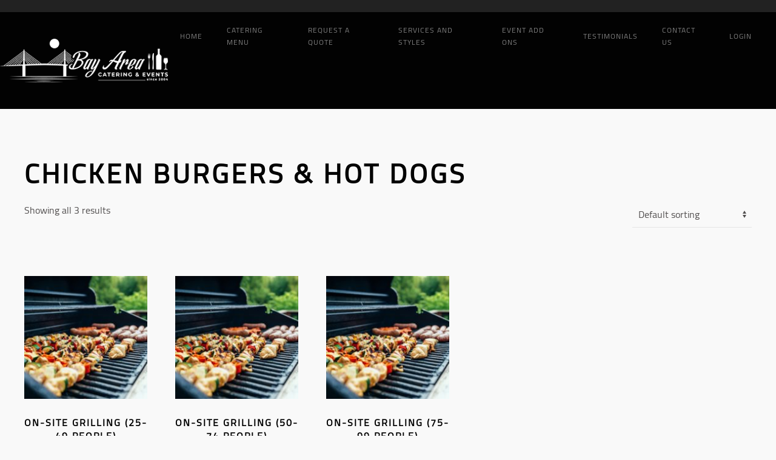

--- FILE ---
content_type: text/javascript
request_url: https://tampabaycateringco.com/wp-content/plugins/yith-frontend-manager-for-woocommerce-premium/assets/js/yith-frontend-manager-media.min.js?ver=bddd60a9b72a494bc9cd623c4d6d529d
body_size: 374
content:
(function(a){a(document).ready(function(){var c,b;a("#upload_image_button").on("click",function(b){b.preventDefault();c||(c=wp.media.frames.file_frame=wp.media({title:a(this).data("uploader_title"),button:{text:a(this).data("uploader_button_text")},multiple:!1}),c.on("select",function(){attachment=c.state().get("selection").first().toJSON();a("#image_url").val(attachment.url);a("#attach_id").val(attachment.id);a("#upload_image_remove_button").fadeIn();a("#upload_image_input img").attr("src",attachment.url)}));
    c.open()});a("#upload_image_remove_button").on("click",function(b){a("#upload_image_input img").attr("src","");a("#upload_image_remove_button").fadeOut();a("#attach_id").val("");a("#image_url").val("");b.preventDefault()});a("#add_product_gallery_image").on("click",function(c){c.preventDefault();b||(b=wp.media.frames.file_frame=wp.media({title:a(this).data("uploader_title"),button:{text:a(this).data("uploader_button_text")},multiple:!0}),b.on("select",function(){image_ids=b.state().get("selection");
    image_ids.map(function(b){b=b.toJSON();var c='<span class="image"><span class="dashicons dashicons-dismiss remove_image"></span><img width="150" height="150" src="'+b.url+'" class="attachment-thumbnail size-thumbnail"></span>',d=a("#product_gallery"),c=c+('<input type="hidden" name="product_gallery[]" value="'+b.id+'" />');d.append(c);b=d.find(".woocommerce-placeholder");"undefined"!=typeof b&&b.remove()})}));b.open()});a("body").on("click",".remove_image",function(){a(this).parent(".image").remove()})})})(jQuery);